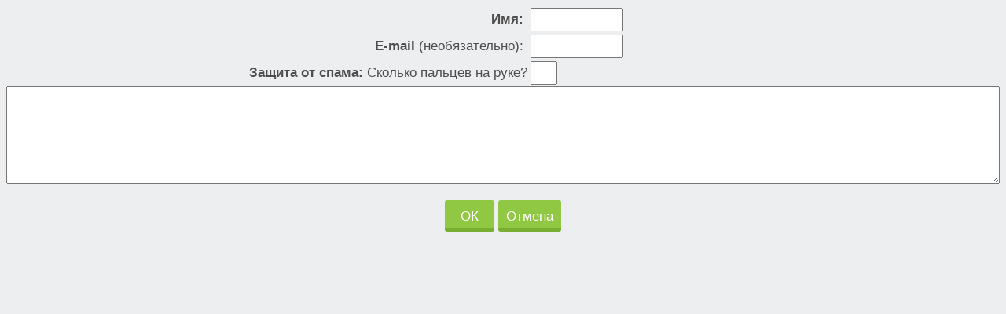

--- FILE ---
content_type: text/html; charset=windows-1251
request_url: https://valday.com/comadd.php?date=18.11.2011&num=4
body_size: 1428
content:
<HTML><HEAD><TITLE>Комментарий</TITLE>
<meta name=viewport content="width=device-width, initial-scale=1"></HEAD>

<link rel="stylesheet" type="text/css" href="style_popup.css">
<BODY BGCOLOR="#EDEEF0" >








<script language="JavaScript">
function checkit()
{
if (( document.fo.name.value == '' ) | ( document.fo.spamit.value != 5 ) | ( document.fo.spamit.value == '' ) | ( document.fo.text.value == '' ) )

{
alert ('Пожалуйста, заполните все поля. Email отображаться не будет. И ответьте, пожалуйста, правильно на вопрос о пальцах :-)');
return false;
} }

</script>



<SCRIPT LANGUAGE="JavaScript">
<!---
function voidPutATag(Tag,Tag2)
{
document.fo.text.focus();
sel = document.selection.createRange();
sel.text= Tag+sel.text+Tag2;
}

// --->
</SCRIPT>



<form action="comadd.php" method="post" name=fo onSubmit="return checkit();">

<!--<p><b><font color="#333333">Внимание! Эти комментарии существуют только для обсуждения материалов данной страницы. Свое мнение о городе и пожелания сайту высказывайте в гостевой книге, все вопросы касательно Валдая и остального задавайте в <a href="http://valday.com/forum/index.php" target="_blank">форуме</a>.</font></b></p>
<p><b><font color="#333333">Пожалуйста, свои объявления размещайте так же в <a href="http://valday.com/forum/index.php" target="_blank">форуме</a>, здесь они будут удаляться. Сообщения со ссылками будут удаляться особенно беспощадно!</font></b></p><br />-->
<table  cellspacing=0 cellpadding=2 border=0 width=100%>

<tr>

<td width=100 align=right><b>&nbsp;Имя:&nbsp;</b></td><td width=45%><input style="font-size: 120%;" type="Text" name="name" size=8  value="" class=frm2 style="width: 100%"></td>

 <tr>

 <tr>

<td width=100  align=right><b>&nbsp;E-mail</b> (необязательно):&nbsp;</td><td width=45%> <input style="font-size: 120%;" type="Text" name="email" size=8  value="" class=frm2 style="width: 100%">

 <tr>

<td  width=50% align=right>&nbsp;<b>Защита от спама:</b> Сколько пальцев на руке?</td> <td width=45%><input  style="font-size: 120%;" type="Text" name="spamit" size=1  class=frm2 style="width: 100%"></td>
</tr>

</td></table>

<textarea name="text" cols="120" rows="5" class=frm21 style="font-size: 120%; width: 100%" WRAP></textarea><br>

<br /><center><input type="Submit" name="submit" value="  ОК  " class=liteoption style="-webkit-appearance: none;">&nbsp;<input type="button" name="cancel" value="Отмена" class=liteoption style="-webkit-appearance: none;" onclick="window.open('', '_self', ''); window.close();"></center><!--<br />
<span class=u><input type="checkbox" id="subscribe" name="subscribe"><label for="subscribe"><small>Получать по почте все комментарии к этому материалу (если вы указали <nobr>E-mail)</nobr></small></label></span>-->

<input type="hidden" name="num" value="4">
<input type="hidden" name="action" value="go">
<input type="hidden" name="date" value="18.11.2011">


</form>








</body></html>


--- FILE ---
content_type: text/css
request_url: https://valday.com/style_popup.css
body_size: 288
content:




P, BODY, TD, a {text-decoration: none; color: #4E4E4E ;
FONT-FAMILY: Verdana, Arial;
FONT-SIZE: 13pt;
}


/* None-bold submit button */
input.liteoption {
height:40px;

  border-radius:3px;
  border:rgba(0,0,0,.3) 0px solid;
  box-sizing:border-box;
  padding:10px;
  background:#90c843;
  color:#FFF;
  font-family: 'Open Sans', sans-serif;
  font-weight:400;
  font-size: 13pt;
  transition:background .4s;
  cursor:pointer;
  border-bottom: 5px #7AAE33 solid;

}





